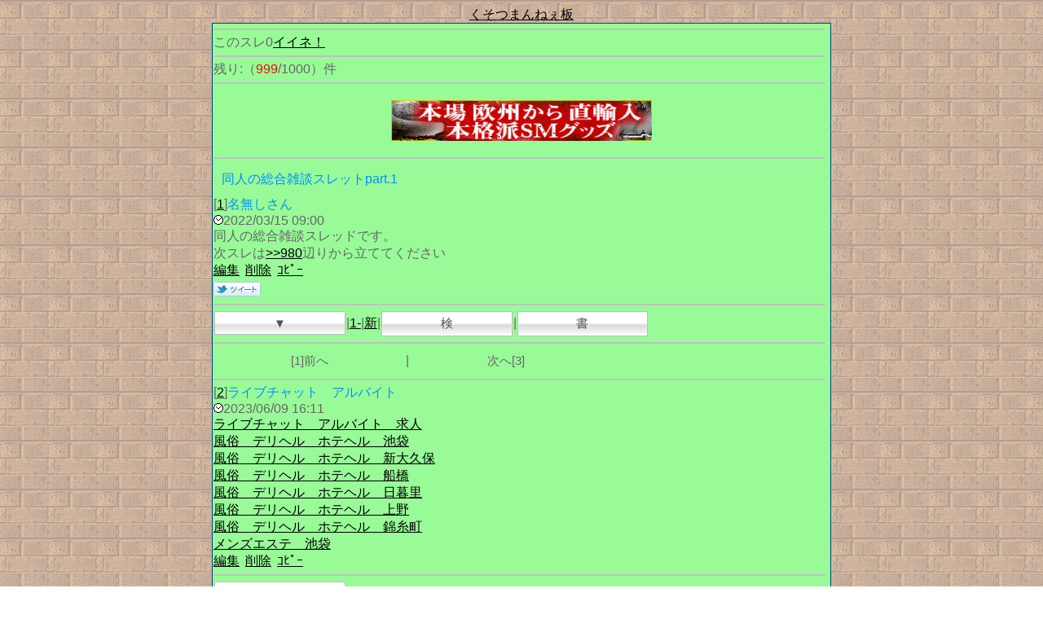

--- FILE ---
content_type: text/html; charset=Shift_JIS
request_url: http://kbbs.jp/thread.php?mode=rc&row=asc&id=kusotsumannnele&no=1077&rid=15621
body_size: 3092
content:
<html lang="ja">
<head>
<meta http-equiv="content-Type" content="text/html; charset=Shift_JIS" />
<title>同人の総合雑談スレットpart.1：くそつまんねぇ板</title>
<meta http-equiv="Pragma" content="no-cache">
<meta http-equiv="Cache-Control" content="no-cache">
<meta http-equiv="Expires" content="-1">
<meta http-equiv="X-UA-Compatible" content="IE=Edge, chrome=1" />
<link rel="alternate" media="handheld" href="http://kbbs.jp/thread.php?mode=rc&row=asc&id=kusotsumannnele&no=1077&rid=15621" />
<link rel="stylesheet" type="text/css" href="http://kbbs.jp/css/pc_contents.css" />
<meta name="description" content="くそつまんねぇ板はくそつまんねぇ速報の付属掲示板です。住人募集中！">
<meta http-equiv="keyword" content="くそつまんねぇ,糞,うんこ,つまんない,面白くない,掲示板,ＢＢＳ,雑談,スレッド,フリートーク,交流,避難所">
<meta name="Googlebot-Mobile" content="index,follow" />
<meta name="robots" content="all">
<meta name="revisit_after" content="1 days">
<meta name="viewport" content="width=device-width, initial-scale=1.0, minimum-scale=1.0, maximum-scale=1.0, user-scalable=yes">
<link rel="icon" type="image/gif" href="http://kbbs.jp/data/kusotsumannnele/img/kusotsumannnele_upld_1.gif"/>
<link rel="canonical" href="http://kbbs.jp/?id=kusotsumannnele">
<link rel="alternate" media="handheld" href="http://kbbs.jp/?id=kusotsumannnele" />
<base href="http://kbbs.jp/?id=kusotsumannnele">
<mobile:mobile/>
</head>
<body bgcolor="#ffffff" text="#666666" link="#000000" vlink="#000000" alink="#ffffff" background="http://kbbs.jp/data/kusotsumannnele/img/kusotsumannnele_upld_2.gif">
<div id="wrapper">
<div id="page_contents">
<font size="3"><a name="up" id="up"></a>
<div align="center"><A HREF="http://kbbs.jp/?id=kusotsumannnele">くそつまんねぇ板</A></div>
<center><table width="95%" bgcolor="#0064008" cellspacing="1"><tr><td bgcolor="#98FB98"><hr size="1" color="#c0c0c0" width="99%">
このスレ0<a href="th_vote.php?id=kusotsumannnele&no=1077&rid=83359">イイネ！</a>
<hr size="1" color="#c0c0c0" width="99%">
残り:（<FONT color="red">999</FONT>/1000）件<hr size="1" color="#c0c0c0" width="99%">
<div align="center"><h2><div align="center"><a href="https://tarantula.jp/info0824/" target="_blank"><img src="http://kbbs.jp/data/kusotsumannnele/img/kusotsumannnele_upld_98.gif" alt="海外 SMグッズ 通信販売 専門店 tarantula(タランチュラ)" width="320" height="50" border="0"></a></div></h2></div>


<hr size="1" color="#c0c0c0" width="99%"><div class="page-title"><div align="left"><font color="#0090ff" size="3">同人の総合雑談スレットpart.1</font></div></div>
<div class="log-frame">
[<a href="res_write.php?r=1&id=kusotsumannnele&no=1077&rid=83359" class="reslink-btn">1</a>]<font color="#0090ff" size="3">名無しさん</font>  <br>
<img src="http://mobi-board.jp/emojila/emjimg2/docomo/176.gif" border="0" />2022/03/15 09:00<br>











<div class="thread-message"><font size="3">同人の総合雑談スレッドです。<br>次スレは<a href="?anc=980&id=kusotsumannnele&no=1077&rid=83359">>>980</a>辺りから立ててください<br>
</font></div>



<div class="edc"><a href="edit.php?number=1&id=kusotsumannnele&no=1077&rid=83359" class="log-mini-button">編集</a><a href="del.php?number=1&id=kusotsumannnele&no=1077&rid=83359" class="log-mini-button">削除</a><a href="copy.php?number=1&id=kusotsumannnele&no=1077&rid=83359" class="log-mini-button">ｺﾋﾟｰ</a></div>
<div><a href="http://twitter.com/share?url=http://kbbs.jp/thread.php?no=1077%26guid=on%26id=kusotsumannnele&text=%E5%90%8C%E4%BA%BA%E3%81%AE%E7%B7%8F%E5%90%88%E9%9B%91%E8%AB%87%E3%82%B9%E3%83%AC%E3%83%83%E3%83%88part.1"><img src="http://kbbs.jp/img/tw_btn.gif" alt="ﾂｲｰﾄ" border="0" /></a>
<iframe src="http://www.facebook.com/plugins/like.php?href=http%3A%2F%2Fkbbs.jp%2Fthread.php%3Fmode%3Drc%26amp%3Brow%3Dasc%26amp%3Bid%3Dkusotsumannnele%26amp%3Bno%3D1077%26amp%3Brid%3D15621&layout=button_count&show_faces=false&width=100&action=like&colorscheme=light&height=21" scrolling="no" frameborder="0" style="border:none; overflow:hidden; width:100px; height:21px;" allowTransparency="true"></iframe><span><script type="text/javascript" src="http://media.line.naver.jp/js/line-button.js?v=20130508" ></script><script type="text/javascript"> new jp.naver.line.media.LineButton({"pc":true,"lang":"ja","type":"a"}); </script></span><iframe src="http://share.gree.jp/share?url=http%3A%2F%2Fkbbs.jp%2Fthread.php%3Fmode%3Drc%26amp%3Brow%3Dasc%26amp%3Bid%3Dkusotsumannnele%26amp%3Bno%3D1077%26amp%3Brid%3D15621&type=0&height=20" scrolling="no" frameborder="0" marginwidth="0" marginheight="0" style="border:none; overflow:hidden; width:100px; height:20px;" allowTransparency="true"></iframe></div>
</div>
<hr size="1" color="#c0c0c0" width="99%">
<a href="#down" class="header-button">▼</a>|<a href="thread.php?mode=rc&row=asc&id=kusotsumannnele&no=1077&rid=83359">1-</a>|<a href="thread.php?mode=rc&row=desc&id=kusotsumannnele&no=1077&rid=83359">新</a>|<a href="log_search.php?id=kusotsumannnele&no=1077&rid=83359" accesskey="8" class="header-button">検</a>|<a href="res_write.php?id=kusotsumannnele&no=1077&rid=83359" accesskey="2" class="header-button">書</a>
<hr size="1" color="#c0c0c0" width="99%">
<span class="page-jump-button-off">[1]前へ</span>|<span class="page-jump-button-off">次へ[3]</span>

<hr size="1" color="#c0c0c0" width="99%">
<div class="log-frame">
[<a href="res_write.php?r=2&id=kusotsumannnele&no=1077&rid=83359" class="reslink-btn">2</a>]<font color="#0090ff" size="3">ライブチャット　アルバイト</font>  <br>
<img src="http://mobi-board.jp/emojila/emjimg2/docomo/176.gif" border="0" />2023/06/09 16:11<br>











<div class="thread-message"><font size="3"><a href="http://purechat.jp/">ライブチャット　アルバイト　求人</a><br><a href="http://zenra-chikan.com/">風俗　デリヘル　ホテヘル　池袋</a><br><a href="http://www.vip-style.jp/">風俗　デリヘル　ホテヘル　新大久保</a><br><a href="http://zenra-f.com/">風俗　デリヘル　ホテヘル　船橋</a><br><a href="http://zenra-n.com/">風俗　デリヘル　ホテヘル　日暮里</a><br><a href="http://www.itazura-chikan.com/">風俗　デリヘル　ホテヘル　上野</a><br><a href="http://zenraiinari.com/">風俗　デリヘル　ホテヘル　錦糸町</a><br><a href="http://ikebukuro-zoo.com/">メンズエステ　池袋</a><br>
</font></div>



<div class="edc"><a href="edit.php?number=2&id=kusotsumannnele&no=1077&rid=83359" class="log-mini-button">編集</a><a href="del.php?number=2&id=kusotsumannnele&no=1077&rid=83359" class="log-mini-button">削除</a><a href="copy.php?number=2&id=kusotsumannnele&no=1077&rid=83359" class="log-mini-button">ｺﾋﾟｰ</a></div>
</div><a name="down" id="down"></a>
<hr size="1" color="#c0c0c0" width="99%">

<a href="#up" class="header-button">▲</a>|<span class="page-jump-button-off">[1]前へ</span>|<span class="page-jump-button-off">次へ[3]</span>|<a href="thread.php?mode=rc&row=asc&id=kusotsumannnele&no=1077&rid=83359">1-</a>|<a href="thread.php?mode=rc&row=desc&id=kusotsumannnele&no=1077&rid=83359">新</a>|<a href="res_write.php?id=kusotsumannnele&no=1077&rid=83359" accesskey="2" class="header-button">書</a>
<hr size="1" color="#c0c0c0" width="99%">今日:1 昨日:1 合計:451
<hr size="1" color="#c0c0c0" width="99%">
<h2><div align="center"><a href="http://r.alicex.jp/crazysaikohomo/in.php?eid=kusotsumannnele&guid=ON"><img src="http://kbbs.jp/data/kusotsumannnele/img/kusotsumannnele_upld_48.gif" alt="クレイジーサイコホモ" width="320px" height="50px" rel="nofollow"></a></div></h2>
<hr size="1" color="#c0c0c0" width="99%">
</td></tr></table></center>
<form method="get" action="thread.php" ><input type="hidden" name="id" value="kusotsumannnele" /><input type="hidden" name="no" value="1077" /><input type="hidden" name="rid" value="83359" /><input type="hidden" name="page_jump" value="on"><input type="text" name="p" size="4" value="" maxlength="4" istyle="4" mode="numeric" >/1<input type="submit" value="ﾍﾟｰｼﾞ移動" ></form>
<h2><div align="center"><a href="https://tarantula.jp/info0824/" target="_blank"><img src="https://banner.cybershop-affiliate.jp/taraba03_300x250.jpg" alt="海外 SMグッズ 通信販売 専門店 tarantula(タランチュラ)" width="300" height="250" border="0"></a></div></h2>
<hr size="1" color="#c0c0c0" width="99%"><div><a href="report.php?id=kusotsumannnele&no=1077&rid=83359" class="report-btn"><img src="http://mobi-board.jp/emojila/emjimg2/docomo/e44.gif" border="0" />通報する</a></div><div><a href="http://kbbs.jp/?id=kusotsumannnele" accesskey="0" class="back-button"><img src="http://mobi-board.jp/emojila/emjimg2/docomo/117.gif" border="0" />スレッド一覧</a></div><hr size="1" color="#c0c0c0" width="99%"><div id="copyright"><center><a href="http://khp.jp/">HP</a>/<a href="http://2kr.jp/">RANK</a>/<a href="http://ime2.jp/">UP</a><br><a href="http://kbbs.jp/">MOBI-BOARD</a></center></div>
</font>
</div>
</div>
</body>
</html>

--- FILE ---
content_type: text/css
request_url: http://kbbs.jp/css/pc_contents.css
body_size: 1314
content:
* {
  word-break: break-all;
  -webkit-text-size-adjust:none;
}
body {
  font-family:'ヒラギノ角ゴ Pro W3','Hiragino Kaku Gothic Pro','メイリオ',Meiryo,'ＭＳ Ｐゴシック',sans-serif;
  line-height: 1.3;
}
a:hover { 
text-decoration: none;
}
form {
  margin:0;
}
#wrapper {
  text-align:center;
}
#page_contents{
  display:inline-block;
  *display: inline; /*for IE*/
  *zoom: 1; /*for IE*/
  text-align:left;
  width:800px;
  margin: 0 auto;
  padding: 0;
}
#fileview_page{
  display:inline-block;
  *display: inline; /*for IE*/
  *zoom: 1; /*for IE*/
  text-align:left;
  min-width:800px;
  margin: 0 auto;
  padding: 0;
}
hr{
  margin:5px 0;
  height:1px;
}
div.thread-frame {
  margin-top:2px;
  margin-bottom:2px;
}
div.page-title {
  text-align: left;
  font-size:medium;
  padding:10px 10px;
  margin-bottom: 0px;
}
/* 認証ボタン */
.ninsyo-btn a{
 display: inline-block;
  *display: inline; /*for IE*/
  *zoom: 1; /*for IE*/  
  width: 150px;
  font-size: 15px;
  text-align: center;
  margin: 3px 1px;
  padding: 10px 0px;
  border:1px solid #bebac1;
  -webkit-box-shadow: #FFFFFF 0px 20px 2px inset;
  -moz-box-shadow: #FFFFFF 0px 20px 2px inset; 
  box-shadow: #FFFFFF 0px 20px 2px inset; 
  -webkit-border-radius: 0px; 
  -moz-border-radius: 0px;
  border-radius: 0px; 
  text-decoration:none;
  color: #525252;
  background-color: #738AB5;
  background-image: -webkit-gradient(linear, left top, left bottom, from(#ABABAB), to(#FFFFFF));
  background-image: -webkit-linear-gradient(top, #ABABAB, #FFFFFF);
  background-image: -moz-linear-gradient(top, #ABABAB, #FFFFFF);
  background-image: -ms-linear-gradient(top, #ABABAB, #FFFFFF);
  background-image: -o-linear-gradient(top, #ABABAB, #FFFFFF);
  background-image: linear-gradient(to bottom, #ABABAB, #FFFFFF);
  filter:progid:DXImageTransform.Microsoft.gradient(GradientType=0,startColorstr=#ABABAB, endColorstr=#FFFFFF);
}
.ninsyo-btn a:hover{
  text-decoration: underline;
}
a.header-button {  
 display: inline-block;
  *display: inline; /*for IE*/
  *zoom: 1; /*for IE*/  
  width: 21%;
  font-size: 15px;
  text-align: center;
  margin: 2px 1px;
  padding: 5px 0px;
  border:1px solid #bebac1;
  -webkit-box-shadow: #FFFFFF 0px 15px 2px inset;
  -moz-box-shadow: #FFFFFF 0px 15px 2px inset; 
  box-shadow: #FFFFFF 0px 15px 2px inset; 
  -webkit-border-radius: 0px; 
  -moz-border-radius: 0px;
  border-radius: 0px; 
  text-decoration:none; 
  color: #525252;
  background-color: #ABABAB;
  background-image: -webkit-gradient(linear, left top, left bottom, from(#ABABAB), to(#FFFFFF));
  background-image: -webkit-linear-gradient(top, #ABABAB, #FFFFFF);
  background-image: -moz-linear-gradient(top, #ABABAB, #FFFFFF);
  background-image: -ms-linear-gradient(top, #ABABAB, #FFFFFF);
  background-image: -o-linear-gradient(top, #ABABAB, #FFFFFF);
  background-image: linear-gradient(to bottom, #ABABAB, #FFFFFF);
  filter:progid:DXImageTransform.Microsoft.gradient(GradientType=0,startColorstr=#ABABAB, endColorstr=#FFFFFF);
}
.header-button:hover{
  text-decoration: underline;
}
a.log-mini-button {
  margin: 0px 7px 0px 0px;
}
/* ページ遷移リンクあり */
a.page-jump-button-on {
  display: inline-block;
  *display: inline; /*for IE*/
  *zoom: 1; /*for IE*/  
  width: 31%;
  font-size: 15px;
  text-align: center;
  margin: 2px 1px;
  padding: 5px 0px;
  border:1px solid #bebac1;
  -webkit-box-shadow: #FFFFFF 0px 15px 5px inset;
  -moz-box-shadow: #FFFFFF 0px 15px 5px inset; 
  box-shadow: #FFFFFF 0px 15px 5px inset; 
  -webkit-border-radius: 0px; 
  -moz-border-radius: 0px;
  border-radius: 0px; 
  text-decoration:none;
  color: #525252;
  background-color: #ABABAB;
  background-image: -webkit-gradient(linear, left top, left bottom, from(#ABABAB), to(#FFFFFF));
  background-image: -webkit-linear-gradient(top, #ABABAB, #FFFFFF);
  background-image: -moz-linear-gradient(top, #ABABAB, #FFFFFF);
  background-image: -ms-linear-gradient(top, #ABABAB, #FFFFFF);
  background-image: -o-linear-gradient(top, #ABABAB, #FFFFFF);
  background-image: linear-gradient(to bottom, #ABABAB, #FFFFFF);
  filter:progid:DXImageTransform.Microsoft.gradient(GradientType=0,startColorstr=#ABABAB, endColorstr=#FFFFFF);
}
.page-jump-button-on:hover{
  text-decoration: underline;
}

/* ページ遷移リンクなし */
span.page-jump-button-off {
  display: inline-block;
  *display: inline; /*for IE*/
  *zoom: 1; /*for IE*/
  width: 31%;
  font-size: 15px;
  text-align: center;
  text-decoration: none;
  padding: 5px 0px;
  margin: 2px 1px;
  border-radius: 3px;
  -moz-border-radius: 3px;
  -webkit-border-radius: 3px;
}
.resize-link {
  font-size:15px;
  -moz-border-radius:0px;
  -webkit-border-radius:0px;
  border-radius:0px;
  border:1px solid #c9bbc9;
  margin: 2px;
  padding: 4px 3px; 4px 3px;
  text-decoration:none;
  background:-moz-linear-gradient( center top, #ededed 55%, #dfdfdf 50% );
  background:-ms-linear-gradient( top, #ededed 55%, #dfdfdf 50% );
  filter:progid:DXImageTransform.Microsoft.gradient(startColorstr='#ededed', endColorstr='#dfdfdf');
  background:-webkit-gradient( linear, left top, left bottom, color-stop(55%, #ededed), color-stop(50%, #dfdfdf) );
  background-color:#ededed;
  color:#777777;
  display:inline-block;
  *display: inline; /*for IE*/
  *zoom: 1; /*for IE*/
  text-shadow:1px 1px 0px #ffffff;
  -webkit-box-shadow:inset 0px 0px 2px 0px #ffffff;
  -moz-box-shadow:inset 0px 0px 2px 0px #ffffff;
  box-shadow:inset 0px 0px 2px 0px #ffffff;
}
.resize-link:hover{
  text-decoration: underline;
}